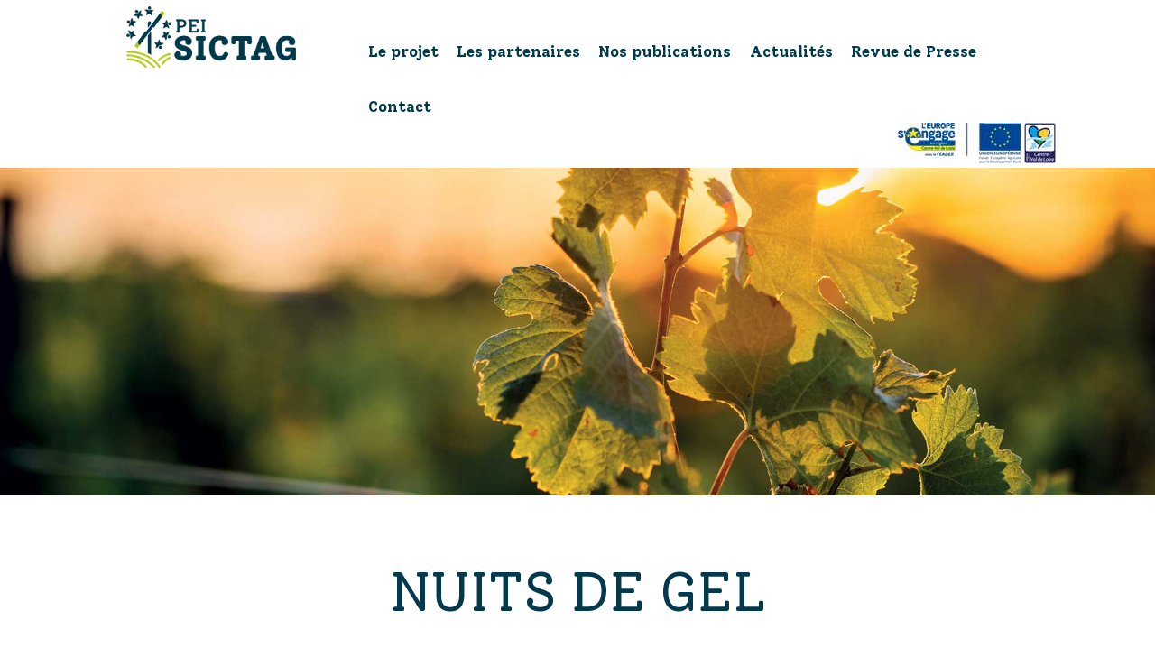

--- FILE ---
content_type: text/html; charset=UTF-8
request_url: https://www.sictag.fr/nuits-de-gel/
body_size: 8290
content:
<!DOCTYPE html>
<html lang="fr-FR" class="no-js scheme_default">
<head>
			<meta charset="UTF-8">
		<meta name="viewport" content="width=device-width, initial-scale=1, maximum-scale=1">
		<meta name="format-detection" content="telephone=no">
		<link rel="profile" href="//gmpg.org/xfn/11">
		<link rel="pingback" href="https://www.sictag.fr/xmlrpc.php">
		<title>NUITS DE GEL &#8211; PEI SICTAG</title><link rel="stylesheet" href="https://www.sictag.fr/wp-content/cache/min/1/7c0f44e4a8d8875f3e9075dad3566e6d.css" data-minify="1" />
<link rel='dns-prefetch' href='//fonts.googleapis.com' />
<link href='https://fonts.gstatic.com' crossorigin rel='preconnect' />
<link rel="alternate" type="application/rss+xml" title="PEI SICTAG &raquo; Flux" href="https://www.sictag.fr/feed/" />
<meta property="og:image" content="https://www.sictag.fr/wp-content/uploads/2021/04/img_0576-scaled.jpg"/>
<style type="text/css">
img.wp-smiley,
img.emoji {
	display: inline !important;
	border: none !important;
	box-shadow: none !important;
	height: 1em !important;
	width: 1em !important;
	margin: 0 .07em !important;
	vertical-align: -0.1em !important;
	background: none !important;
	padding: 0 !important;
}
</style>
	




<style id='rs-plugin-settings-inline-css' type='text/css'>
#rs-demo-id {}
</style>







<link rel='stylesheet' id='cityhostel-font-google_fonts-css'  href='https://fonts.googleapis.com/css?family=Poppins%3A400%2C500%2C600%2C700%7CSolway%3A400%2C500%2C600%2C700%7CSansita+One%3A400&#038;subset=latin%2Clatin-ext&#038;ver=5.4.1&#038;display=swap' type='text/css' media='all' />



<style id='cityhostel-main-inline-css' type='text/css'>
.post-navigation .nav-previous a .nav-arrow { background-color: rgba(128,128,128,0.05); border-color:rgba(128,128,128,0.1); }.post-navigation .nav-next a .nav-arrow { background-color: rgba(128,128,128,0.05); border-color:rgba(128,128,128,0.1); }
</style>








<link rel='https://api.w.org/' href='https://www.sictag.fr/wp-json/' />
<link rel="EditURI" type="application/rsd+xml" title="RSD" href="https://www.sictag.fr/xmlrpc.php?rsd" />
<link rel="wlwmanifest" type="application/wlwmanifest+xml" href="https://www.sictag.fr/wp-includes/wlwmanifest.xml" /> 
<link rel='prev' title='Terre de Touraine &#8211; 03/2021' href='https://www.sictag.fr/terre-de-touraine-03-2021/' />
<link rel='next' title='Information Agricole du Cher &#8211; 04/2020' href='https://www.sictag.fr/information-agricole-du-cher-04-2020/' />
<meta name="generator" content="WordPress 5.4.1" />
<link rel="canonical" href="https://www.sictag.fr/nuits-de-gel/" />
<link rel='shortlink' href='https://www.sictag.fr/?p=1621' />
<link rel="alternate" type="application/json+oembed" href="https://www.sictag.fr/wp-json/oembed/1.0/embed?url=https%3A%2F%2Fwww.sictag.fr%2Fnuits-de-gel%2F" />
<link rel="alternate" type="text/xml+oembed" href="https://www.sictag.fr/wp-json/oembed/1.0/embed?url=https%3A%2F%2Fwww.sictag.fr%2Fnuits-de-gel%2F&#038;format=xml" />
<link rel="apple-touch-icon" sizes="120x120" href="/wp-content/uploads/fbrfg/apple-touch-icon.png">
<link rel="icon" type="image/png" sizes="32x32" href="/wp-content/uploads/fbrfg/favicon-32x32.png">
<link rel="icon" type="image/png" sizes="16x16" href="/wp-content/uploads/fbrfg/favicon-16x16.png">
<link rel="manifest" href="/wp-content/uploads/fbrfg/site.webmanifest">
<link rel="mask-icon" href="/wp-content/uploads/fbrfg/safari-pinned-tab.svg" color="#206062">
<link rel="shortcut icon" href="/wp-content/uploads/fbrfg/favicon.ico">
<meta name="msapplication-TileColor" content="#ffffff">
<meta name="msapplication-config" content="/wp-content/uploads/fbrfg/browserconfig.xml">
<meta name="theme-color" content="#ffffff"><meta name="generator" content="Powered by WPBakery Page Builder - drag and drop page builder for WordPress."/>
<style type="text/css" id="custom-background-css">
body.custom-background { background-color: #efece8; background-image: url("https://www.sictag.fr/wp-content/uploads/2017/01/bg.png"); background-position: left top; background-size: auto; background-repeat: repeat; background-attachment: scroll; }
</style>
	<meta name="generator" content="Powered by Slider Revolution 6.2.2 - responsive, Mobile-Friendly Slider Plugin for WordPress with comfortable drag and drop interface." />

		<style type="text/css" id="wp-custom-css">
			#text-4 { display: none;}
#leboutonnews:hover, #leboutonacteurs:hover {
    color: #FFF!important;
}		</style>
		<noscript><style> .wpb_animate_when_almost_visible { opacity: 1; }</style></noscript></head>

<body data-rsssl=1 class="post-template-default single single-post postid-1621 single-format-standard custom-background body_tag scheme_default blog_mode_post body_style_wide is_single sidebar_hide expand_content header_style_header-default header_position_default menu_style_top no_layout wpb-js-composer js-comp-ver-6.1 vc_responsive">
    

	
	<div class="body_wrap">

		<div class="page_wrap">

			<header class="top_panel top_panel_default without_bg_image with_featured_image scheme_default"><div class="top_panel_navi sc_layouts_row sc_layouts_row_type_compact sc_layouts_row_fixed
			scheme_default">
	<div class="content_wrap">
		<div class="columns_wrap">
			<div class="sc_layouts_column sc_layouts_column_align_left sc_layouts_column_icons_position_left column-1_4">
				<div class="sc_layouts_item"><a class="sc_layouts_logo" href="https://www.sictag.fr/"><img src="https://www.sictag.fr/wp-content/uploads/2020/06/logo-pei-sictag-long.png" alt="logo-pei-sictag-long.png" width="500" height="181"></a></div>
			</div><div class="sc_layouts_column sc_layouts_column_align_right sc_layouts_column_icons_position_left column-3_4">
				<div class="sc_layouts_item">
					<nav class="menu_main_nav_area sc_layouts_hide_on_mobile"><ul id="menu_main" class="sc_layouts_menu_nav menu_main_nav"><li id="menu-item-1059" class="menu-item menu-item-type-custom menu-item-object-custom menu-item-has-children menu-item-1059"><a href="#"><span>Le projet</span></a>
<ul class="sub-menu"><li id="menu-item-1063" class="menu-item menu-item-type-post_type menu-item-object-page menu-item-1063"><a href="https://www.sictag.fr/le-projet/presentation/"><span>Présentation du projet</span></a></li><li id="menu-item-1577" class="menu-item menu-item-type-post_type menu-item-object-page menu-item-has-children menu-item-1577"><a href="https://www.sictag.fr/les-avancees-du-projet/"><span>Les avancées du projet</span></a>
	<ul class="sub-menu"><li id="menu-item-1573" class="menu-item menu-item-type-post_type menu-item-object-post menu-item-1573"><a href="https://www.sictag.fr/gelees-du-printemps-2020-a-quincy/"><span>Gelées du printemps 2020 à Quincy</span></a></li></ul>
</li><li id="menu-item-1392" class="menu-item menu-item-type-post_type menu-item-object-post menu-item-has-children menu-item-1392"><a href="https://www.sictag.fr/la-filiere-viticole-de-la-region-centre-val-de-loire/"><span>La filière viticole</span></a>
	<ul class="sub-menu"><li id="menu-item-1584" class="menu-item menu-item-type-post_type menu-item-object-post menu-item-1584"><a href="https://www.sictag.fr/des-aides-publiques-pour-les-tours-antigel/"><span>Des aides publiques pour les tours antigel</span></a></li></ul>
</li><li id="menu-item-1060" class="menu-item menu-item-type-post_type menu-item-object-page menu-item-1060"><a href="https://www.sictag.fr/le-projet/le-partenariat-europeen-pour-linnovation/"><span>Le PEI et le FEADER</span></a></li><li id="menu-item-1062" class="menu-item menu-item-type-post_type menu-item-object-page menu-item-1062"><a href="https://www.sictag.fr/le-projet/lequipe-projet/"><span>Les acteurs du projet</span></a></li></ul>
</li><li id="menu-item-1308" class="menu-item menu-item-type-post_type menu-item-object-page menu-item-has-children menu-item-1308"><a href="https://www.sictag.fr/les-partenaires/"><span>Les partenaires</span></a>
<ul class="sub-menu"><li id="menu-item-1428" class="menu-item menu-item-type-post_type menu-item-object-post menu-item-1428"><a href="https://www.sictag.fr/la-cuma-des-vignobles/"><span>La Cuma des vignobles</span></a></li><li id="menu-item-1429" class="menu-item menu-item-type-post_type menu-item-object-post menu-item-1429"><a href="https://www.sictag.fr/la-frcuma/"><span>La Frcuma</span></a></li><li id="menu-item-1430" class="menu-item menu-item-type-post_type menu-item-object-post menu-item-1430"><a href="https://www.sictag.fr/weather-measures/"><span>Weather Measures</span></a></li><li id="menu-item-1431" class="menu-item menu-item-type-post_type menu-item-object-post menu-item-1431"><a href="https://www.sictag.fr/inrae/"><span>INRAE</span></a></li><li id="menu-item-1432" class="menu-item menu-item-type-post_type menu-item-object-post menu-item-1432"><a href="https://www.sictag.fr/ifv/"><span>IFV</span></a></li><li id="menu-item-1433" class="menu-item menu-item-type-post_type menu-item-object-post menu-item-1433"><a href="https://www.sictag.fr/scanopy/"><span>Scanopy</span></a></li><li id="menu-item-1434" class="menu-item menu-item-type-post_type menu-item-object-post menu-item-1434"><a href="https://www.sictag.fr/cesbron/"><span>Cesbron</span></a></li><li id="menu-item-1435" class="menu-item menu-item-type-post_type menu-item-object-post menu-item-1435"><a href="https://www.sictag.fr/vinopole/"><span>Vinopole</span></a></li><li id="menu-item-1436" class="menu-item menu-item-type-post_type menu-item-object-post menu-item-1436"><a href="https://www.sictag.fr/vegepolys-valley/"><span>Vegepolys Valley</span></a></li></ul>
</li><li id="menu-item-1065" class="menu-item menu-item-type-post_type menu-item-object-page menu-item-1065"><a href="https://www.sictag.fr/publications/"><span>Nos publications</span></a></li><li id="menu-item-1501" class="menu-item menu-item-type-post_type menu-item-object-page current-menu-ancestor current-menu-parent current_page_parent current_page_ancestor menu-item-has-children menu-item-1501"><a href="https://www.sictag.fr/actualites/"><span>Actualités</span></a>
<ul class="sub-menu"><li id="menu-item-1760" class="menu-item menu-item-type-post_type menu-item-object-post menu-item-1760"><a href="https://www.sictag.fr/les-temps-forts-du-projet-sictag-en-2022/"><span>Les temps forts du projet SICTAG en 2022</span></a></li><li id="menu-item-1764" class="menu-item menu-item-type-post_type menu-item-object-post menu-item-1764"><a href="https://www.sictag.fr/resultats-de-mesures-realisees-sur-les-tours-antigels-installees-a-quincy-durant-le-printemps-2022/"><span>Résultats de mesures réalisées sur les tours antigels installées à Quincy durant le printemps 2022</span></a></li><li id="menu-item-1768" class="menu-item menu-item-type-post_type menu-item-object-post menu-item-1768"><a href="https://www.sictag.fr/modelisation-du-risque-de-gel-premier-bilan-des-travaux-conduits/"><span>Modélisation du risque de gel : premier bilan des travaux conduits</span></a></li><li id="menu-item-1773" class="menu-item menu-item-type-post_type menu-item-object-post menu-item-1773"><a href="https://www.sictag.fr/presentation-et-analyse-de-la-meteorologie-en-periode-de-gel-en-fevrier-2023/"><span>Présentation et analyse de la météorologie en période de gel en février 2023</span></a></li><li id="menu-item-1778" class="menu-item menu-item-type-post_type menu-item-object-post menu-item-1778"><a href="https://www.sictag.fr/sonotag-pour-evaluer-le-bruit-des-tours-antigel-et-sa-perception-par-les-riverains/"><span>SonoTAG, pour évaluer le bruit des tours antigel et sa perception par les riverains</span></a></li><li id="menu-item-1783" class="menu-item menu-item-type-post_type menu-item-object-post menu-item-1783"><a href="https://www.sictag.fr/partenaires-sonotag/"><span>Partenaires SonoTAG</span></a></li><li id="menu-item-1788" class="menu-item menu-item-type-post_type menu-item-object-post menu-item-1788"><a href="https://www.sictag.fr/soa-specialiste-des-pales-pour-tours-antigel/"><span>SOA, spécialiste des pales pour tours antigel</span></a></li><li id="menu-item-1793" class="menu-item menu-item-type-post_type menu-item-object-post menu-item-1793"><a href="https://www.sictag.fr/un-atlas-agroclimatique-pour-la-viticulture-du-val-de-loire/"><span>Un Atlas agroclimatique pour la viticulture du Val de Loire</span></a></li><li id="menu-item-1798" class="menu-item menu-item-type-post_type menu-item-object-post menu-item-1798"><a href="https://www.sictag.fr/climenvi-les-impacts-du-changement-climatique-sur-les-exploitations-viticoles/"><span>CLIMENVI : les impacts du changement climatique sur les exploitations viticoles</span></a></li><li id="menu-item-1737" class="menu-item menu-item-type-post_type menu-item-object-post menu-item-1737"><a href="https://www.sictag.fr/journees-thematiques-des-20-et-21-juillet-2022/"><span>Journées thématiques des 20 et 21 juillet 2022</span></a></li><li id="menu-item-1722" class="menu-item menu-item-type-post_type menu-item-object-post menu-item-1722"><a href="https://www.sictag.fr/journees-techniques-2022/"><span>Journées Techniques 2022</span></a></li><li id="menu-item-1714" class="menu-item menu-item-type-post_type menu-item-object-post menu-item-1714"><a href="https://www.sictag.fr/mesure-de-lecoulement-genere-par-une-maquette/"><span>Mesure de l&#8217;écoulement généré par une maquette</span></a></li><li id="menu-item-1710" class="menu-item menu-item-type-post_type menu-item-object-post menu-item-1710"><a href="https://www.sictag.fr/analyse-et-modelisation-du-gel-printanier-a-echelle-fine/"><span>Analyse et modélisation du gel printanier à échelle fine</span></a></li><li id="menu-item-1707" class="menu-item menu-item-type-post_type menu-item-object-post menu-item-1707"><a href="https://www.sictag.fr/le-concept-et-la-conception-dune-supervision-equipee-dun-automate-communicant/"><span>Le concept et la conception d&#8217;une supervision équipée d&#8217;un automate communicant</span></a></li><li id="menu-item-1703" class="menu-item menu-item-type-post_type menu-item-object-post menu-item-1703"><a href="https://www.sictag.fr/va-t-il-geler-demain/"><span>Va-t-il geler demain ?</span></a></li><li id="menu-item-1699" class="menu-item menu-item-type-post_type menu-item-object-post menu-item-1699"><a href="https://www.sictag.fr/adapter-les-pratiques-culturales-a-lalea-gel/"><span>Adapter les pratiques culturales à l&#8217;aléa gel</span></a></li><li id="menu-item-1695" class="menu-item menu-item-type-post_type menu-item-object-post menu-item-1695"><a href="https://www.sictag.fr/le-reseau-cuma-mobilise-contre-le-gel-en-centre-val-de-loire/"><span>Le réseau Cuma mobilisé contre le gel en Centre-Val de Loire</span></a></li><li id="menu-item-1691" class="menu-item menu-item-type-post_type menu-item-object-post menu-item-1691"><a href="https://www.sictag.fr/gel-de-printemps-limpact-vu-par-les-vignerons/"><span>Gel de printemps : l&#8217;impact vu par les vignerons</span></a></li><li id="menu-item-1688" class="menu-item menu-item-type-post_type menu-item-object-post menu-item-1688"><a href="https://www.sictag.fr/analyse-du-developpement-vegetatif-apres-le-gel-par-drone-et-satellite/"><span>Analyse du développement végétatif après le gel, par drone et satellite</span></a></li><li id="menu-item-1684" class="menu-item menu-item-type-post_type menu-item-object-post menu-item-1684"><a href="https://www.sictag.fr/printemps-2021-une-longue-periode-gelive-marquee-par-des-episodes-intenses/"><span>Printemps 2021 : une longue période gélive marquée par des épisodes intenses</span></a></li><li id="menu-item-1665" class="menu-item menu-item-type-post_type menu-item-object-post menu-item-1665"><a href="https://www.sictag.fr/les-temps-forts-du-projet-sictag-en-2021/"><span>Les temps forts du projet SICTAG en 2021</span></a></li><li id="menu-item-1624" class="menu-item menu-item-type-post_type menu-item-object-post current-menu-item menu-item-1624"><a href="https://www.sictag.fr/nuits-de-gel/" aria-current="page"><span>NUITS DE GEL</span></a></li><li id="menu-item-1563" class="menu-item menu-item-type-post_type menu-item-object-post menu-item-1563"><a href="https://www.sictag.fr/journee-technique-a-st-nicolas-de-bourgueil/"><span>JOURNEE TECHNIQUE A ST NICOLAS DE BOURGUEIL</span></a></li><li id="menu-item-1557" class="menu-item menu-item-type-post_type menu-item-object-post menu-item-1557"><a href="https://www.sictag.fr/journee-technique-a-quincy/"><span>JOURNEE TECHNIQUE A QUINCY</span></a></li><li id="menu-item-1540" class="menu-item menu-item-type-post_type menu-item-object-post menu-item-1540"><a href="https://www.sictag.fr/journees-techniques-sur-la-lutte-contre-le-gel/"><span>JOURNEES TECHNIQUES SUR LA LUTTE CONTRE LE GEL</span></a></li></ul>
</li><li id="menu-item-1587" class="menu-item menu-item-type-post_type menu-item-object-page menu-item-has-children menu-item-1587"><a href="https://www.sictag.fr/revue-de-presse/"><span>Revue de Presse</span></a>
<ul class="sub-menu"><li id="menu-item-1597" class="menu-item menu-item-type-post_type menu-item-object-post menu-item-1597"><a href="https://www.sictag.fr/reussir-vigne-mars-2021/"><span>Réussir Vigne – Mars 2021</span></a></li><li id="menu-item-1602" class="menu-item menu-item-type-post_type menu-item-object-post menu-item-1602"><a href="https://www.sictag.fr/information-agricole-du-cher-03-2021/"><span>Information Agricole du Cher – 03/2021</span></a></li><li id="menu-item-1607" class="menu-item menu-item-type-post_type menu-item-object-post menu-item-1607"><a href="https://www.sictag.fr/terre-de-touraine-03-2021/"><span>Terre de Touraine – 03/2021</span></a></li><li id="menu-item-1641" class="menu-item menu-item-type-post_type menu-item-object-post menu-item-1641"><a href="https://www.sictag.fr/entraid-04-2020/"><span>Entraid&#8217; &#8211; 04/2020</span></a></li><li id="menu-item-1629" class="menu-item menu-item-type-post_type menu-item-object-post menu-item-1629"><a href="https://www.sictag.fr/information-agricole-du-cher-04-2020/"><span>Information Agricole du Cher – 04/2020</span></a></li></ul>
</li><li id="menu-item-200" class="menu-item menu-item-type-post_type menu-item-object-page menu-item-200"><a href="https://www.sictag.fr/contacts/"><span>Contact</span></a></li></ul></nav>					<div class="sc_layouts_iconed_text sc_layouts_menu_mobile_button">
						<a class="sc_layouts_item_link sc_layouts_iconed_text_link" href="#">
							<span class="sc_layouts_item_icon sc_layouts_iconed_text_icon trx_addons_icon-menu"></span>
						</a>
					</div>
				</div>
				<div class="logo-header-partners">
					<img src="https://www.sictag.fr/wp-content/themes/cityhostel_child/images/logo-header-1.jpg" alt="" />
					<img src="https://www.sictag.fr/wp-content/themes/cityhostel_child/images/logo-header-2.jpg" alt="" />
				</div>
								
			</div>
		</div><!-- /.sc_layouts_row -->
	</div><!-- /.content_wrap -->
</div><!-- /.top_panel_navi -->	<div class="banner-header sc_layouts_row sc_layouts_row_type_normal">
		<img src="https://www.sictag.fr/wp-content/themes/cityhostel_child/images/banner-header-good.jpg" alt="" />
		<p class="title_header">
			<!-- Code PHP pour ajouter le champ personnalisé dans le code -->		
				</p>
	</div>
	<div class="header_title top_panel_title sc_layouts_row sc_layouts_row_type_normal">
		<div class="content_wrap">
			<div class="sc_layouts_column sc_layouts_column_align_center">
				<div class="sc_layouts_item">
					<div class="sc_layouts_title">
						<div class="sc_layouts_title_title">							<div class="add_title_top">
							<!-- Code PHP pour ajouter le champ personnalisé dans le code -->
							
																
							</div>
							<h1 class="sc_layouts_title_caption">NUITS DE GEL</h1>
							</div><div class="sc_layouts_title_breadcrumbs"><div class="breadcrumbs"><a class="breadcrumbs_item home" href="https://www.sictag.fr/">Home</a><span class="breadcrumbs_delimiter"></span><a href="https://www.sictag.fr">All Posts</a><span class="breadcrumbs_delimiter"></span><a class="breadcrumbs_item cat_post" href="https://www.sictag.fr/category/uncategorized/">Uncategorized</a><span class="breadcrumbs_delimiter"></span><span class="breadcrumbs_item current">NUITS DE GEL</span></div></div>
					</div>
				</div>
			</div>
		</div>
	</div>
	</header><div class="menu_mobile_overlay"></div>
<div class="menu_mobile menu_mobile_fullscreen scheme_dark">
	<div class="menu_mobile_inner">
		<a class="menu_mobile_close icon-cancel"></a><a class="sc_layouts_logo" href="https://www.sictag.fr/"><span class="logo_text">PEI SICTAG</span></a><nav class="menu_mobile_nav_area "><ul id="menu_mobile" class=" menu_mobile_nav"><li id="menu_mobile-item-1059" class="menu-item menu-item-type-custom menu-item-object-custom menu-item-has-children menu-item-1059"><a href="#"><span>Le projet</span></a>
<ul class="sub-menu"><li id="menu_mobile-item-1063" class="menu-item menu-item-type-post_type menu-item-object-page menu-item-1063"><a href="https://www.sictag.fr/le-projet/presentation/"><span>Présentation du projet</span></a></li><li id="menu_mobile-item-1577" class="menu-item menu-item-type-post_type menu-item-object-page menu-item-has-children menu-item-1577"><a href="https://www.sictag.fr/les-avancees-du-projet/"><span>Les avancées du projet</span></a>
	<ul class="sub-menu"><li id="menu_mobile-item-1573" class="menu-item menu-item-type-post_type menu-item-object-post menu-item-1573"><a href="https://www.sictag.fr/gelees-du-printemps-2020-a-quincy/"><span>Gelées du printemps 2020 à Quincy</span></a></li></ul>
</li><li id="menu_mobile-item-1392" class="menu-item menu-item-type-post_type menu-item-object-post menu-item-has-children menu-item-1392"><a href="https://www.sictag.fr/la-filiere-viticole-de-la-region-centre-val-de-loire/"><span>La filière viticole</span></a>
	<ul class="sub-menu"><li id="menu_mobile-item-1584" class="menu-item menu-item-type-post_type menu-item-object-post menu-item-1584"><a href="https://www.sictag.fr/des-aides-publiques-pour-les-tours-antigel/"><span>Des aides publiques pour les tours antigel</span></a></li></ul>
</li><li id="menu_mobile-item-1060" class="menu-item menu-item-type-post_type menu-item-object-page menu-item-1060"><a href="https://www.sictag.fr/le-projet/le-partenariat-europeen-pour-linnovation/"><span>Le PEI et le FEADER</span></a></li><li id="menu_mobile-item-1062" class="menu-item menu-item-type-post_type menu-item-object-page menu-item-1062"><a href="https://www.sictag.fr/le-projet/lequipe-projet/"><span>Les acteurs du projet</span></a></li></ul>
</li><li id="menu_mobile-item-1308" class="menu-item menu-item-type-post_type menu-item-object-page menu-item-has-children menu-item-1308"><a href="https://www.sictag.fr/les-partenaires/"><span>Les partenaires</span></a>
<ul class="sub-menu"><li id="menu_mobile-item-1428" class="menu-item menu-item-type-post_type menu-item-object-post menu-item-1428"><a href="https://www.sictag.fr/la-cuma-des-vignobles/"><span>La Cuma des vignobles</span></a></li><li id="menu_mobile-item-1429" class="menu-item menu-item-type-post_type menu-item-object-post menu-item-1429"><a href="https://www.sictag.fr/la-frcuma/"><span>La Frcuma</span></a></li><li id="menu_mobile-item-1430" class="menu-item menu-item-type-post_type menu-item-object-post menu-item-1430"><a href="https://www.sictag.fr/weather-measures/"><span>Weather Measures</span></a></li><li id="menu_mobile-item-1431" class="menu-item menu-item-type-post_type menu-item-object-post menu-item-1431"><a href="https://www.sictag.fr/inrae/"><span>INRAE</span></a></li><li id="menu_mobile-item-1432" class="menu-item menu-item-type-post_type menu-item-object-post menu-item-1432"><a href="https://www.sictag.fr/ifv/"><span>IFV</span></a></li><li id="menu_mobile-item-1433" class="menu-item menu-item-type-post_type menu-item-object-post menu-item-1433"><a href="https://www.sictag.fr/scanopy/"><span>Scanopy</span></a></li><li id="menu_mobile-item-1434" class="menu-item menu-item-type-post_type menu-item-object-post menu-item-1434"><a href="https://www.sictag.fr/cesbron/"><span>Cesbron</span></a></li><li id="menu_mobile-item-1435" class="menu-item menu-item-type-post_type menu-item-object-post menu-item-1435"><a href="https://www.sictag.fr/vinopole/"><span>Vinopole</span></a></li><li id="menu_mobile-item-1436" class="menu-item menu-item-type-post_type menu-item-object-post menu-item-1436"><a href="https://www.sictag.fr/vegepolys-valley/"><span>Vegepolys Valley</span></a></li></ul>
</li><li id="menu_mobile-item-1065" class="menu-item menu-item-type-post_type menu-item-object-page menu-item-1065"><a href="https://www.sictag.fr/publications/"><span>Nos publications</span></a></li><li id="menu_mobile-item-1501" class="menu-item menu-item-type-post_type menu-item-object-page current-menu-ancestor current-menu-parent current_page_parent current_page_ancestor menu-item-has-children menu-item-1501"><a href="https://www.sictag.fr/actualites/"><span>Actualités</span></a>
<ul class="sub-menu"><li id="menu_mobile-item-1760" class="menu-item menu-item-type-post_type menu-item-object-post menu-item-1760"><a href="https://www.sictag.fr/les-temps-forts-du-projet-sictag-en-2022/"><span>Les temps forts du projet SICTAG en 2022</span></a></li><li id="menu_mobile-item-1764" class="menu-item menu-item-type-post_type menu-item-object-post menu-item-1764"><a href="https://www.sictag.fr/resultats-de-mesures-realisees-sur-les-tours-antigels-installees-a-quincy-durant-le-printemps-2022/"><span>Résultats de mesures réalisées sur les tours antigels installées à Quincy durant le printemps 2022</span></a></li><li id="menu_mobile-item-1768" class="menu-item menu-item-type-post_type menu-item-object-post menu-item-1768"><a href="https://www.sictag.fr/modelisation-du-risque-de-gel-premier-bilan-des-travaux-conduits/"><span>Modélisation du risque de gel : premier bilan des travaux conduits</span></a></li><li id="menu_mobile-item-1773" class="menu-item menu-item-type-post_type menu-item-object-post menu-item-1773"><a href="https://www.sictag.fr/presentation-et-analyse-de-la-meteorologie-en-periode-de-gel-en-fevrier-2023/"><span>Présentation et analyse de la météorologie en période de gel en février 2023</span></a></li><li id="menu_mobile-item-1778" class="menu-item menu-item-type-post_type menu-item-object-post menu-item-1778"><a href="https://www.sictag.fr/sonotag-pour-evaluer-le-bruit-des-tours-antigel-et-sa-perception-par-les-riverains/"><span>SonoTAG, pour évaluer le bruit des tours antigel et sa perception par les riverains</span></a></li><li id="menu_mobile-item-1783" class="menu-item menu-item-type-post_type menu-item-object-post menu-item-1783"><a href="https://www.sictag.fr/partenaires-sonotag/"><span>Partenaires SonoTAG</span></a></li><li id="menu_mobile-item-1788" class="menu-item menu-item-type-post_type menu-item-object-post menu-item-1788"><a href="https://www.sictag.fr/soa-specialiste-des-pales-pour-tours-antigel/"><span>SOA, spécialiste des pales pour tours antigel</span></a></li><li id="menu_mobile-item-1793" class="menu-item menu-item-type-post_type menu-item-object-post menu-item-1793"><a href="https://www.sictag.fr/un-atlas-agroclimatique-pour-la-viticulture-du-val-de-loire/"><span>Un Atlas agroclimatique pour la viticulture du Val de Loire</span></a></li><li id="menu_mobile-item-1798" class="menu-item menu-item-type-post_type menu-item-object-post menu-item-1798"><a href="https://www.sictag.fr/climenvi-les-impacts-du-changement-climatique-sur-les-exploitations-viticoles/"><span>CLIMENVI : les impacts du changement climatique sur les exploitations viticoles</span></a></li><li id="menu_mobile-item-1737" class="menu-item menu-item-type-post_type menu-item-object-post menu-item-1737"><a href="https://www.sictag.fr/journees-thematiques-des-20-et-21-juillet-2022/"><span>Journées thématiques des 20 et 21 juillet 2022</span></a></li><li id="menu_mobile-item-1722" class="menu-item menu-item-type-post_type menu-item-object-post menu-item-1722"><a href="https://www.sictag.fr/journees-techniques-2022/"><span>Journées Techniques 2022</span></a></li><li id="menu_mobile-item-1714" class="menu-item menu-item-type-post_type menu-item-object-post menu-item-1714"><a href="https://www.sictag.fr/mesure-de-lecoulement-genere-par-une-maquette/"><span>Mesure de l&#8217;écoulement généré par une maquette</span></a></li><li id="menu_mobile-item-1710" class="menu-item menu-item-type-post_type menu-item-object-post menu-item-1710"><a href="https://www.sictag.fr/analyse-et-modelisation-du-gel-printanier-a-echelle-fine/"><span>Analyse et modélisation du gel printanier à échelle fine</span></a></li><li id="menu_mobile-item-1707" class="menu-item menu-item-type-post_type menu-item-object-post menu-item-1707"><a href="https://www.sictag.fr/le-concept-et-la-conception-dune-supervision-equipee-dun-automate-communicant/"><span>Le concept et la conception d&#8217;une supervision équipée d&#8217;un automate communicant</span></a></li><li id="menu_mobile-item-1703" class="menu-item menu-item-type-post_type menu-item-object-post menu-item-1703"><a href="https://www.sictag.fr/va-t-il-geler-demain/"><span>Va-t-il geler demain ?</span></a></li><li id="menu_mobile-item-1699" class="menu-item menu-item-type-post_type menu-item-object-post menu-item-1699"><a href="https://www.sictag.fr/adapter-les-pratiques-culturales-a-lalea-gel/"><span>Adapter les pratiques culturales à l&#8217;aléa gel</span></a></li><li id="menu_mobile-item-1695" class="menu-item menu-item-type-post_type menu-item-object-post menu-item-1695"><a href="https://www.sictag.fr/le-reseau-cuma-mobilise-contre-le-gel-en-centre-val-de-loire/"><span>Le réseau Cuma mobilisé contre le gel en Centre-Val de Loire</span></a></li><li id="menu_mobile-item-1691" class="menu-item menu-item-type-post_type menu-item-object-post menu-item-1691"><a href="https://www.sictag.fr/gel-de-printemps-limpact-vu-par-les-vignerons/"><span>Gel de printemps : l&#8217;impact vu par les vignerons</span></a></li><li id="menu_mobile-item-1688" class="menu-item menu-item-type-post_type menu-item-object-post menu-item-1688"><a href="https://www.sictag.fr/analyse-du-developpement-vegetatif-apres-le-gel-par-drone-et-satellite/"><span>Analyse du développement végétatif après le gel, par drone et satellite</span></a></li><li id="menu_mobile-item-1684" class="menu-item menu-item-type-post_type menu-item-object-post menu-item-1684"><a href="https://www.sictag.fr/printemps-2021-une-longue-periode-gelive-marquee-par-des-episodes-intenses/"><span>Printemps 2021 : une longue période gélive marquée par des épisodes intenses</span></a></li><li id="menu_mobile-item-1665" class="menu-item menu-item-type-post_type menu-item-object-post menu-item-1665"><a href="https://www.sictag.fr/les-temps-forts-du-projet-sictag-en-2021/"><span>Les temps forts du projet SICTAG en 2021</span></a></li><li id="menu_mobile-item-1624" class="menu-item menu-item-type-post_type menu-item-object-post current-menu-item menu-item-1624"><a href="https://www.sictag.fr/nuits-de-gel/" aria-current="page"><span>NUITS DE GEL</span></a></li><li id="menu_mobile-item-1563" class="menu-item menu-item-type-post_type menu-item-object-post menu-item-1563"><a href="https://www.sictag.fr/journee-technique-a-st-nicolas-de-bourgueil/"><span>JOURNEE TECHNIQUE A ST NICOLAS DE BOURGUEIL</span></a></li><li id="menu_mobile-item-1557" class="menu-item menu-item-type-post_type menu-item-object-post menu-item-1557"><a href="https://www.sictag.fr/journee-technique-a-quincy/"><span>JOURNEE TECHNIQUE A QUINCY</span></a></li><li id="menu_mobile-item-1540" class="menu-item menu-item-type-post_type menu-item-object-post menu-item-1540"><a href="https://www.sictag.fr/journees-techniques-sur-la-lutte-contre-le-gel/"><span>JOURNEES TECHNIQUES SUR LA LUTTE CONTRE LE GEL</span></a></li></ul>
</li><li id="menu_mobile-item-1587" class="menu-item menu-item-type-post_type menu-item-object-page menu-item-has-children menu-item-1587"><a href="https://www.sictag.fr/revue-de-presse/"><span>Revue de Presse</span></a>
<ul class="sub-menu"><li id="menu_mobile-item-1597" class="menu-item menu-item-type-post_type menu-item-object-post menu-item-1597"><a href="https://www.sictag.fr/reussir-vigne-mars-2021/"><span>Réussir Vigne – Mars 2021</span></a></li><li id="menu_mobile-item-1602" class="menu-item menu-item-type-post_type menu-item-object-post menu-item-1602"><a href="https://www.sictag.fr/information-agricole-du-cher-03-2021/"><span>Information Agricole du Cher – 03/2021</span></a></li><li id="menu_mobile-item-1607" class="menu-item menu-item-type-post_type menu-item-object-post menu-item-1607"><a href="https://www.sictag.fr/terre-de-touraine-03-2021/"><span>Terre de Touraine – 03/2021</span></a></li><li id="menu_mobile-item-1641" class="menu-item menu-item-type-post_type menu-item-object-post menu-item-1641"><a href="https://www.sictag.fr/entraid-04-2020/"><span>Entraid&#8217; &#8211; 04/2020</span></a></li><li id="menu_mobile-item-1629" class="menu-item menu-item-type-post_type menu-item-object-post menu-item-1629"><a href="https://www.sictag.fr/information-agricole-du-cher-04-2020/"><span>Information Agricole du Cher – 04/2020</span></a></li></ul>
</li><li id="menu_mobile-item-200" class="menu-item menu-item-type-post_type menu-item-object-page menu-item-200"><a href="https://www.sictag.fr/contacts/"><span>Contact</span></a></li></ul></nav>	</div>
</div>

			<div class="page_content_wrap scheme_default">

								<div class="content_wrap">
				
									

					<div class="content">
										

<article id="post-1621" class="post_item_single post_type_post post_format_ itemscope post-1621 post type-post status-publish format-standard has-post-thumbnail hentry category-uncategorized"		itemscope itemtype="//schema.org/BlogPosting">
	    <div class="post_header entry-header">
        <div class="post_meta">				<a class="post_meta_item post_author" rel="author" href="https://www.sictag.fr/author/jean-francois-merecuma-fr/">
					Jean-François Méré				</a>
				</div><!-- .post_meta -->    </div><!-- .post_header -->
    				<div class="post_featured">
					<img width="1170" height="658" src="https://www.sictag.fr/wp-content/uploads/2021/04/img_0576-1170x658.jpg" class="attachment-cityhostel-thumb-huge size-cityhostel-thumb-huge wp-post-image" alt="NUITS DE GEL" itemprop="url" srcset="https://www.sictag.fr/wp-content/uploads/2021/04/img_0576-1170x658.jpg 1170w, https://www.sictag.fr/wp-content/uploads/2021/04/img_0576-370x208.jpg 370w, https://www.sictag.fr/wp-content/uploads/2021/04/img_0576-270x152.jpg 270w" sizes="(max-width: 1170px) 100vw, 1170px" />				</div><!-- .post_featured -->
					<div class="introduction-content">
		<!-- Code PHP pour ajouter le champ personnalisé dans le code -->
		<p>  </p>
	</div>
	<div class="post_content entry-content dfrool" itemprop="articleBody">
		<div class="vc_row wpb_row vc_row-fluid"><div class="wpb_column vc_column_container vc_col-sm-8 sc_layouts_column_icons_position_left"><div class="vc_column-inner"><div class="wpb_wrapper">
	<div class="wpb_text_column wpb_content_element " >
		<div class="wpb_wrapper">
			<p>En ce début avril, les vignerons de la Cuma des Vignobles sont mobilisés pour la lutte contre le gel.</p>
<p>Les capteurs Gel permettent d&#8217;enregistrer les données nécessaires à l&#8217;analyse des phénomènes de gel à l&#8217;œuvre.</p>

		</div>
	</div>
</div></div></div><div class="wpb_column vc_column_container vc_col-sm-4 sc_layouts_column_icons_position_left"><div class="vc_column-inner"><div class="wpb_wrapper">
	<div  class="wpb_single_image wpb_content_element vc_align_center">
		
		<figure class="wpb_wrapper vc_figure">
			<div class="vc_single_image-wrapper   vc_box_border_grey"><img width="1920" height="2560" src="https://www.sictag.fr/wp-content/uploads/2020/06/Sictag-tours-antigel2-scaled.jpg" class="vc_single_image-img attachment-full" alt="" srcset="https://www.sictag.fr/wp-content/uploads/2020/06/Sictag-tours-antigel2-scaled.jpg 1920w, https://www.sictag.fr/wp-content/uploads/2020/06/Sictag-tours-antigel2-225x300.jpg 225w, https://www.sictag.fr/wp-content/uploads/2020/06/Sictag-tours-antigel2-768x1024.jpg 768w, https://www.sictag.fr/wp-content/uploads/2020/06/Sictag-tours-antigel2-1152x1536.jpg 1152w, https://www.sictag.fr/wp-content/uploads/2020/06/Sictag-tours-antigel2-1536x2048.jpg 1536w, https://www.sictag.fr/wp-content/uploads/2020/06/Sictag-tours-antigel2-370x493.jpg 370w, https://www.sictag.fr/wp-content/uploads/2020/06/Sictag-tours-antigel2-760x1013.jpg 760w" sizes="(max-width: 1920px) 100vw, 1920px" /></div>
		</figure>
	</div>
</div></div></div></div>
	</div><!-- .entry-content -->

	</article>
			<section class="related_wrap">
				<h3 class="section title related_wrap_title">You May Also Like</h3>
				<div class="columns_wrap posts_container">
					<div class="column-1_2"><div id="post-1704" 
	class="related_item related_item_style_2 post_format_standard post-1704 post type-post status-publish format-standard hentry category-uncategorized"><div class="post_featured with_thumb hover_dots"></div><div class="post_header entry-header"><span class="post_date"><a href="https://www.sictag.fr/le-concept-et-la-conception-dune-supervision-equipee-dun-automate-communicant/">29 juin 2022</a></span>		<h6 class="post_title entry-title"><a href="https://www.sictag.fr/le-concept-et-la-conception-dune-supervision-equipee-dun-automate-communicant/">Le concept et la conception d&#8217;une supervision équipée d&#8217;un automate communicant</a></h6>
	</div>
</div></div><div class="column-1_2"><div id="post-1708" 
	class="related_item related_item_style_2 post_format_standard post-1708 post type-post status-publish format-standard hentry category-uncategorized"><div class="post_featured with_thumb hover_dots"></div><div class="post_header entry-header"><span class="post_date"><a href="https://www.sictag.fr/analyse-et-modelisation-du-gel-printanier-a-echelle-fine/">29 juin 2022</a></span>		<h6 class="post_title entry-title"><a href="https://www.sictag.fr/analyse-et-modelisation-du-gel-printanier-a-echelle-fine/">Analyse et modélisation du gel printanier à échelle fine</a></h6>
	</div>
</div></div>				</div>
			</section>
						
					</div><!-- </.content> -->

					</div><!-- </.content_wrap> -->			</div><!-- </.page_content_wrap> -->

			<footer class="footer_wrap footer_default scheme_default">
			<div class="footer_widgets_wrap widget_area">
			<div class="footer_widgets_inner widget_area_inner">
				<div class="content_wrap"><div class="columns_wrap"><aside id="custom_html-2" class="widget_text widget widget_custom_html"><div class="textwidget custom-html-widget"><img src="https://www.sictag.fr/wp-content/uploads/2020/05/Logo-sictag-blanc.png"/>
<p>
	<a href="#">Mentions légales</a>
</p></div></aside><aside id="text-4" class="column-1_2 widget widget_text"><h5 class="widget_title">Contact</h5>			<div class="textwidget"><p>[mc4wp_form id=&#8221;422&#8243;]</p>
</div>
		</aside></div><!-- /.columns_wrap --></div><!-- /.content_wrap -->			</div><!-- /.footer_widgets_inner -->
		</div><!-- /.footer_widgets_wrap -->
		 
<div class="footer_copyright_wrap scheme_">
	<div class="footer_copyright_inner">
		<div class="content_wrap">
			<div class="copyright_text"></div>
		</div>
	</div>
</div>
</footer><!-- /.footer_wrap -->

		</div><!-- /.page_wrap -->

	</div><!-- /.body_wrap -->

	
			
		<!-- Post/page views count increment -->
<script type="text/javascript">
	jQuery(document).on('action.ready_trx_addons', function() {
		if (!TRX_ADDONS_STORAGE['post_views_counter_inited']) {
			TRX_ADDONS_STORAGE['post_views_counter_inited'] = true;
			setTimeout(function() {
				jQuery.post(TRX_ADDONS_STORAGE['ajax_url'], {
					action: 'post_counter',
					nonce: TRX_ADDONS_STORAGE['ajax_nonce'],
					post_id: 1621,
					views: 1
				}).done(function(response) {
					var rez = {};
					try {
						rez = JSON.parse(response);
					} catch (e) {
						rez = { error: TRX_ADDONS_STORAGE['ajax_error'] };
						console.log(response);
					}
					if (rez.error === '') {
						jQuery('.post_counters_single .post_counters_views .post_counters_number').html(rez.counter);
					}
				});
			}, 10);
		}
	});
</script>



<script type='text/javascript'>
/* <![CDATA[ */
var TRX_ADDONS_STORAGE = {"ajax_url":"https:\/\/www.sictag.fr\/wp-admin\/admin-ajax.php","ajax_nonce":"e03d27a32c","site_url":"https:\/\/www.sictag.fr","vc_edit_mode":"0","popup_engine":"magnific","animate_inner_links":"0","user_logged_in":"0","email_mask":"^([a-zA-Z0-9_\\-]+\\.)*[a-zA-Z0-9_\\-]+@[a-z0-9_\\-]+(\\.[a-z0-9_\\-]+)*\\.[a-z]{2,6}$","msg_ajax_error":"Invalid server answer!","msg_magnific_loading":"Loading image","msg_magnific_error":"Error loading image","msg_error_like":"Error saving your like! Please, try again later.","msg_field_name_empty":"The name can't be empty","msg_field_email_empty":"Too short (or empty) email address","msg_field_email_not_valid":"Invalid email address","msg_field_text_empty":"The message text can't be empty","msg_search_error":"Search error! Try again later.","msg_send_complete":"Send message complete!","msg_send_error":"Transmit failed!","menu_cache":[],"login_via_ajax":"1","msg_login_empty":"The Login field can't be empty","msg_login_long":"The Login field is too long","msg_password_empty":"The password can't be empty and shorter then 4 characters","msg_password_long":"The password is too long","msg_login_success":"Login success! The page should be reloaded in 3 sec.","msg_login_error":"Login failed!","msg_not_agree":"Please, read and check 'Terms and Conditions'","msg_email_long":"E-mail address is too long","msg_email_not_valid":"E-mail address is invalid","msg_password_not_equal":"The passwords in both fields are not equal","msg_registration_success":"Registration success! Please log in!","msg_registration_error":"Registration failed!","scroll_to_anchor":"1","update_location_from_anchor":"0","msg_sc_googlemap_not_avail":"Googlemap service is not available","msg_sc_googlemap_geocoder_error":"Error while geocode address"};
/* ]]> */
</script>


<script type='text/javascript'>
/* <![CDATA[ */
var CITYHOSTEL_STORAGE = {"ajax_url":"https:\/\/www.sictag.fr\/wp-admin\/admin-ajax.php","ajax_nonce":"e03d27a32c","site_url":"https:\/\/www.sictag.fr","site_scheme":"scheme_default","user_logged_in":"","mobile_layout_width":"767","menu_side_stretch":"1","menu_side_icons":"1","background_video":"","use_mediaelements":"1","message_maxlength":"1000","admin_mode":"","email_mask":"^([a-zA-Z0-9_\\-]+\\.)*[a-zA-Z0-9_\\-]+@[a-z0-9_\\-]+(\\.[a-z0-9_\\-]+)*\\.[a-z]{2,6}$","strings":{"ajax_error":"Invalid server answer!","error_global":"Error data validation!","name_empty":"The name can&#039;t be empty","name_long":"Too long name","email_empty":"Too short (or empty) email address","email_long":"Too long email address","email_not_valid":"Invalid email address","text_empty":"The message text can&#039;t be empty","text_long":"Too long message text"},"alter_link_color":"#013a4d","button_hover":"slide_left"};
/* ]]> */
</script>








<a href="#" class="trx_addons_scroll_to_top trx_addons_icon-up" title="Scroll to top"></a>
<script src="https://www.sictag.fr/wp-content/cache/min/1/c0626fb6099b6f6ebc1ac2a05443db73.js" data-minify="1"></script></body>
</html>
<!-- This website is like a Rocket, isn't it? Performance optimized by WP Rocket. Learn more: https://wp-rocket.me - Debug: cached@1768696726 -->